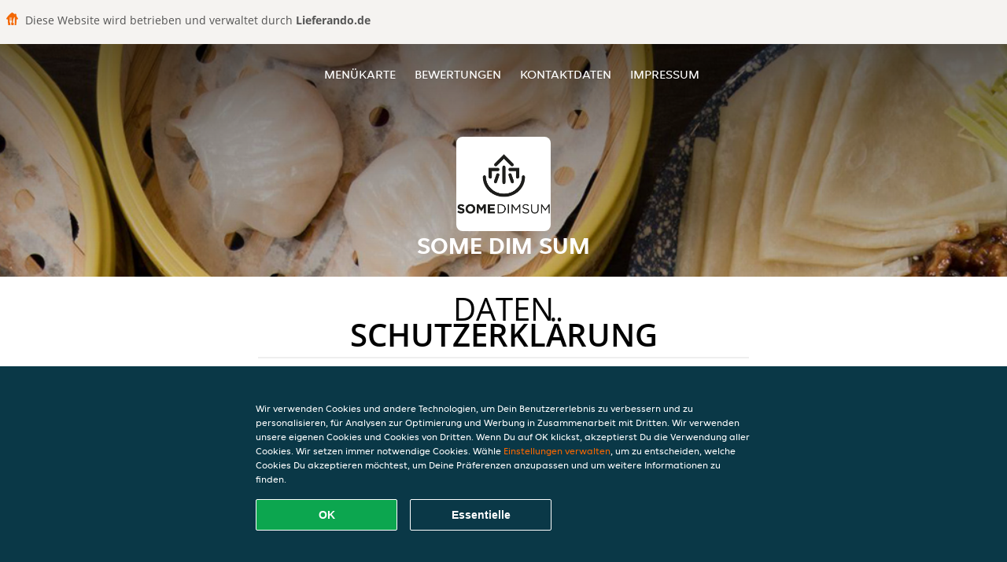

--- FILE ---
content_type: text/html; charset=utf-8
request_url: https://www.somedimsumhamburg.de/privacystatement
body_size: 13667
content:
<!DOCTYPE html>
<html itemscope="itemscope" itemtype="http://schema.org/WebPage" lang="de"
      xml:lang="de" xmlns="http://www.w3.org/1999/xhtml">
<head>
    <title>Some Dim Sum - Essen online bestellen in Hamburg</title>
    <meta name="description" content="Wähle deine Lieblingsgerichte von der Some Dim Sum Speisekarte in Hamburg und bestelle einfach online. Genieße leckeres Essen, schnell geliefert!"/>
    <meta name="keywords" content="Some Dim Sum, Some Dim Sum, Essen bestellen, Some Dim Sum Hamburg, Essen liefern, Dumplings, Vegan, Nudeln"/>
    <meta http-equiv="content-type" content="text/html; charset=UTF-8"/>
    <meta name="theme-color" content="#55ADDE"/>
    <meta name='viewport' content='width=device-width, initial-scale=1.0, maximum-scale=1.0, user-scalable=0'/>
    <meta name="showOrderModule" content="false" />
    <meta name="orderUrl" content="http://www.lieferando.de/somedimsum">
    <meta name="orderButtonText" content="Online Essen bestellen">
    <link rel="shortcut icon" href="/favicon.ico"/>
    <link rel="stylesheet" type="text/css" href="/style/style.css?v=f88b4a58dbf5f512d429ae29ad0be056&amp;reset=1&w0lk8RxQJ"/>
    <link rel="stylesheet" type="text/css" href="/assets/css/takeaway.css?w0lk8RxQJ"/>
    <link rel="stylesheet" type="text/css" href="/font-awesome/css/font-awesome.min.css?w0lk8RxQJ"/>
        <script src="/js/cookie-helper.js" type="application/javascript"></script>
    <script src="/js/jquery-3.1.1.min.js?w0lk8RxQJ"></script>
    <script src="/assets/js/app.js?w0lk8RxQJ"></script>
        <script>
        var site = {
            aPath: '/',
            local: '//',
            language: 'de',
            path : '/',
            domain : 'lieferando.de',
            cc : '2',
            tz : 'Europe/Berlin',
            tzData : 'Europe/Berlin|CET CEST CEMT|-10 -20 -30|01010101010101210101210101010101010101010101010101010101010101010101010101010101010101010101010101010101010101010101010101010101010101010101010|-2aFe0 11d0 1iO0 11A0 1o00 11A0 Qrc0 6i00 WM0 1fA0 1cM0 1cM0 1cM0 kL0 Nc0 m10 WM0 1ao0 1cp0 dX0 jz0 Dd0 1io0 17c0 1fA0 1a00 1ehA0 1a00 1cM0 1cM0 1cM0 1cM0 1cM0 1cM0 1cM0 1fA0 1cM0 1cM0 1cM0 1cM0 1cM0 1cM0 1cM0 1cM0 1cM0 1cM0 1cM0 1fA0 1cM0 1cM0 1cM0 1cM0 1cM0 1cM0 1cM0 1cM0 1cM0 1cM0 1fA0 1o00 11A0 1o00 11A0 1o00 11A0 1qM0 WM0 1qM0 WM0 1qM0 11A0 1o00 11A0 1o00 11A0 1qM0 WM0 1qM0 WM0 1qM0 WM0 1qM0 11A0 1o00 11A0 1o00 11A0 1qM0 WM0 1qM0 WM0 1qM0 11A0 1o00 11A0 1o00 11A0 1o00 11A0 1qM0 WM0 1qM0 WM0 1qM0 11A0 1o00 11A0 1o00 11A0 1qM0 WM0 1qM0 WM0 1qM0 11A0 1o00 11A0 1o00 11A0 1o00 11A0 1qM0 WM0 1qM0 WM0 1qM0 11A0 1o00 11A0 1o00 11A0 1qM0 WM0 1qM0 WM0 1qM0 WM0 1qM0 11A0 1o00 11A0 1o00|41e5',
            cookieWall: true,
            forceGeo: false,
        }
    </script>
</head>

<body class="servicepage">
    <div class="powerbyheader">
        <div class="image">
            <img src="/tpl/templaterevamped/images/home.svg" alt="Lieferando logo"/>
        </div>
        <div class="text">
            Diese Website wird betrieben und verwaltet durch <p>Lieferando.de</p>
        </div>
    </div>
<div class="header">
    <div id="navigationopenbutton" class="menubutton"><i class="fa fa-bars fa-2x" aria-hidden="true"></i></div>

    <div class="nav">
        <div id="navigationclosebutton" class="menubutton"><i class="fa fa-close fa-2x" aria-hidden="true"></i></div>
        <div class="nav-wrapper">
            <ul>
                <li><a href="/" title="Die Menükarte von Some Dim Sum ansehen">Menükarte</a></li>
<li><a href="/review" title="Bewertungen zu Some Dim Sum ansehen">Bewertungen</a></li>
<li><a href="/contact" title="Nehmen Sie Kontakt mit Some Dim Sum auf">Kontaktdaten</a></li>
<li><a href="/colofon" title="">Impressum</a></li>
            </ul>
        </div>
    </div>
</div>
<div class="templaterevamped-hero">
    <div class="templaterevamped-header">
        <div class="restaurantlogo">
            <img src="//static.lieferando.de/images/restaurants/de/ORN33N7/logo_465x320.png">
        </div>
        <h1>
            SOME DIM SUM        </h1>
    </div>
</div>
<div class="full privacystatement">
	<div class="specials clearfix">
		<h1 class="title"><span>Daten</span>schutzerklärung</h1>
    <h1>
    Datenschutzerklärung für Kunden
</h1>

<p class="termsandconditions">
    Diese Datenschutzerklärung („Erklärung“) erklärt, wie Takeaway.com Group B.V. und seine Tochtergesellschaften und verbundenen Unternehmen („JET“, „wir“, „uns“ oder „unser“) personenbezogene Daten erheben, verwenden, offenlegen, und anderweitig verarbeiten und gilt für die Verarbeitung personenbezogener Daten von Kunden, die eine unserer Plattformen oder eines unserer Produkte nutzen – einschließlich der Webseite für Bestellungen, App, Plattform und Produkte, JETs Plattform, Produkte und Dienste für Unternehmen („JET for Business“) (zusammen die „Dienste“) – um Bestellungen bei einem Restaurantpartner, Lebensmittelgeschäft, Gemischtwarenladen oder einem anderen Geschäftspartner („Partner“) aufzugeben, der über unsere Dienste Produkte oder Dienstleistungen zur Lieferung anbietet.
</p>
<p class="termsandconditions">
    Wir können deine personenbezogenen Daten nutzen, um Lieferdienste für Bestellungen bereitzustellen, die auf der Webseite, in der App oder auf der Bestellplattform des Partners aufgegeben werden. Unter diesen Umständen verarbeiten wir Daten, die wir von diesem/diesen Partner(n) erhalten haben, in Übereinstimmung mit dieser Erklärung. 
</p>
<p class="termsandconditions">
    Diese Erklärung gilt auch für die Verarbeitung der personenbezogenen Daten aller zugewiesenen Mitarbeiter und Benutzer aller Kunden, die eines unserer Produkte und eine unserer JET for Business-Plattformen nutzen.
</p>
<p class="termsandconditions">
    Wir bei JET verpflichten uns, die Privatsphäre aller Personen unserer Gemeinschaft zu schützen.
</p>

<h2 class="termsandconditions">
    Welche personenbezogenen Daten verwenden wir und aus welchem Grund
</h2>

<p class="termsandconditions">
    Personenbezogene Daten, in dieser Erklärung auch als „deine Daten“ bezeichnet, sind alle Informationen oder Sets von Informationen, über die wir dich direkt oder indirekt persönlich identifizieren können, insbesondere durch Bezugnahme auf eine Kennung, z. B. Vor- und Nachname, E-Mail-Adresse usw. Der Begriff umfasst keine Daten, bei denen jegliche Bezugnahme auf deine Identität entfernt wurde (anonyme Daten).
</p>
<p class="termsandconditions">
    Wann immer du über unsere Dienste mit JET interagierst, erfassen und verarbeiten wir deine personenbezogenen Daten. JET kann deine personenbezogenen Daten für die folgenden Zwecke verarbeiten:
</p>

<p>
    1. <i>Bestellvorgang</i>
</p>

<p class="termsandconditions">
    Wir verarbeiten die personenbezogenen Daten, die du uns zur Verfügung stellst, wenn du deine Bestellung aufgibst. Diese personenbezogenen Daten sind erforderlich, um deine Bestellung auszuführen, deine Bestellung zu bestätigen und deine Bestellung, Zahlung und eine mögliche Rückerstattung zu bewerten. Deine Informationen (z. B. die Artikel, die du deinem Warenkorb hinzufügst) ermöglichen es uns, deine Bestellung zu bearbeiten und dir eine genaue Rechnung zuzusenden. Zudem ermöglichen sie es uns und allen Partnern, bei denen du eine Bestellung aufgibst, dich bei Bedarf zu kontaktieren. Einige Partner auf unserer Plattform nutzen unsere externen Lieferunternehmen, die deine Informationen verwenden können, um dir Statusaktualisierungen zur Lieferung deiner Bestellung zukommen zu lassen. Abhängig von den Umständen können wir uns auf deine Einwilligung oder die Tatsache beziehen, dass die Verarbeitung zur Erfüllung eines Vertrags mit dir oder zur Einhaltung von Gesetzen erforderlich ist. Im Rahmen des Bestellprozesses können wir die folgenden personenbezogenen Daten verarbeiten:
</p>

<ul>
    <li>Name</li>
    <li>Adressdaten</li>
    <li>Kontaktdaten</li>
    <li>Bestellungs- und Transaktionsdaten</li>
    <li>Zahlungsdaten</li>
</ul>

<p class="termsandconditions">
    Im Rahmen unserer Dienste verkaufen wir über unsere Partner möglicherweise Produkte, die sensible personenbezogene Daten offenlegen können, wie z. B. gesundheitsbezogene Informationen (Allergien oder Ernährungsanforderungen), Informationen über deine Religion (z. B. dass du nur Halal-Lebensmittel isst), Informationen über deinen Gesundheitszustand (z. B. Medikamente, Arzneimittel, medizinische Geräte, medizinische Cremes, Nahrungsergänzungsmittel oder pflanzliche/homöopathische Produkte) oder über deine sexuelle Orientierung. Wir erfassen und verarbeiten diese Daten im Rahmen deiner Bestellung mit deiner Einwilligung.
</p>

<p class="termsandconditions">
    Wir können auch Produkte oder Dienstleistungen mit Altersbeschränkung anbieten. Zur Einhaltung unserer gesetzlichen Verpflichtungen gemäß des geltenden Rechts müssen wir im Vorfeld des Verkaufs und der Lieferung solcher Produkte oder Dienstleistungen möglicherweise dein Alter und deine Identität überprüfen. Zu diesem Zweck können wir dich um Vorlage eines gültigen, staatlich ausgestellten Ausweisdokuments bitten. Bitte beachte, dass JET, falls du dich weigerst, ein Ausweisdokument zu übermitteln, nicht verpflichtet ist, dir die Produkte oder Dienstleistungen bereitzustellen.
</p>
<p>
    2. <i>Partner- und Fahrerbewertungen</i>
</p>

<p class="termsandconditions">
    Im Nachgang an deine Bestellung wirst du von den Partnern oder Fahrern möglicherweise gebeten, eine Bewertung abzugeben und wir bieten dir eventuell ebenfalls die Möglichkeit, Partner und/oder Fahrer zu bewerten. Abhängig von den Umständen können wir uns auf deine Einwilligung oder die Tatsache beziehen, dass die Verarbeitung zur Erfüllung eines Vertrags mit dir oder zur Einhaltung von Gesetzen erforderlich ist.
</p>

<p class="termsandconditions">
    JET verarbeitet die personenbezogenen Daten, die du bei der Einreichung einer Bewertung angibst. Du kannst deine Einwilligung widerrufen, indem du uns kontaktierst. Wenn du die Bewertung eines Partners und/oder eines Fahrers postest, können wir die folgenden personenbezogenen Daten verarbeiten:
</p>

<ul>
    <li>Name</li>
    <li>Kontaktangaben</li>
    <li>Bewertung</li>
</ul>

<p class="termsandconditions">
Wenn deine Bewertung veröffentlicht wird, können die Bewertung und dein Vorname Fahrern, Partnern und/oder der Öffentlichkeit zur Verfügung gestellt werden.
</p>

<p>
    3. <i>Kundendienst und Support</i>
</p>

<p class="termsandconditions">
    Wenn du unseren Kundendienst kontaktierst, nutzen wir die von dir bereitgestellten personenbezogenen Daten, um deine Frage zu beantworten oder deine Beschwerde zu bearbeiten. Wir können personenbezogene Daten im Rahmen von Anrufaufzeichnungen erfassen, um Kundenservice bereitzustellen; hierzu zählt auch die Untersuchung und Behebung von Benutzerbedenken und die Überwachung und Verbesserung unserer Kundenservice-Antworten und -Prozesse.
</p>

<p class="termsandconditions">
    Außerdem können wir deine personenbezogenen Daten erheben, wenn du uns eine Mitteilung machst, um auf das Vorhandensein eines Artikels in unseren Diensten hinzuweisen, den du im Sinne der EU-Verordnung 2022/2065 des Europäischen Parlaments und des Rates („Digital Services Act“) als „illegalen Inhalt“ betrachtest, um dir Zugang zu einem internen System zur Beschwerdebearbeitung zu bieten und/oder um gemäß dem Digital Services Act erforderliche Aussetzungs- und Schutzmaßnahmen gegen den Missbrauch unserer Dienste zu ergreifen.
</p>

<p class="termsandconditions">
    Abhängig von den Umständen können wir uns auf deine Einwilligung oder die Tatsache beziehen, dass die Verarbeitung zur Erfüllung eines Vertrags mit dir oder zur Einhaltung von Gesetzen erforderlich ist. Für Zwecke des Kundenservice können wir die folgenden personenbezogenen Daten verarbeiten:
</p>

<ul>
    <li>Name</li>
    <li>Adressdaten (sofern zutreffend)</li>
    <li>Kontaktdaten</li>
    <li>Bestellungs- und Transaktionsdaten</li>
    <li>Zahlungsdaten (sofern zutreffend)</li>
    <li>Kommentare (sofern zutreffend)</li>
    <li>Inhalt der Korrespondenzen zwischen dir und dem Kundenservice</li>
    <li>Alle anderen Inhalte, die für die Einhaltung des Digital Services Act erforderlich sein könnten</li>
</ul>

<p>
    4. <i>Kundenkonten</i>
</p>

<p class="termsandconditions">
    Wenn du mit unseren Diensten interagierst, erhältst du die Möglichkeit, entweder über unsere Plattformen oder über soziale Anmeldeportale Dritter (z. B. Apple, Google, Facebook Connect oder andere Plattformen) ein Konto bei uns zu erstellen, wobei die Datenschutzerklärung des jeweiligen Dritten zusätzlich zu dieser Erklärung ebenfalls für dich gilt. Wenn du kein Konto bei uns erstellen möchtest, bieten wir dir die Möglichkeit, mit einem (vorübergehenden) Gastkonto fortzufahren, um deinen Kauf bei uns abzuschließen. Abhängig von den Umständen können wir uns auf deine Einwilligung oder die Tatsache beziehen, dass die Verarbeitung zur Erfüllung eines Vertrags mit dir oder zur Einhaltung von Gesetzen erforderlich ist. Du kannst deine Einwilligung widerrufen und/oder dein Konto löschen lassen, indem du uns kontaktierst. Der Widerruf oder die Löschung deines Kontos können sich negativ auf deine Benutzererfahrung auswirken. Für Zwecke der Kundenkonten können wir die folgenden personenbezogenen Daten verarbeiten:
</p>

<ul>
    <li>Name</li>
    <li>Adressdaten</li>
    <li>Kontaktangaben</li>
    <li>Anmeldeinformationen (gilt für Just Eat for Business)</li>
</ul>

<p>
    5. <i>Treueprogramme (in den entsprechenden Märkten)</i>
</p>

<p class="termsandconditions">
    JET verfügt über mehrere Treueprogramme, die dir Angebote und Rabatte bieten. Wenn du eines unserer Treueprogramme nutzt, verarbeiten wir deine personenbezogenen Daten, um dir die im jeweiligen Treueprogramm festgelegten Rabatte oder Angebote bereitzustellen. Abhängig von den Umständen können wir uns auf deine Einwilligung oder die Tatsache beziehen, dass die Verarbeitung zur Erfüllung eines Vertrags mit dir oder zur Einhaltung von Gesetzen erforderlich ist. Eines unserer Treueprogramme ist der Treueshop, in dem du Angebote von externen Partnern in Anspruch nehmen kannst. Einige der Treueshop-Partner benötigen deine personenbezogenen Daten für Versandzwecke. Wir können die folgenden personenbezogenen Daten verarbeiten, die für den Treueshop und den Versand deiner Bestellung genutzt werden:
</p>

<ul>
    <li>Name</li>
    <li>Adressdaten</li>
    <li>Kontaktangaben</li>
</ul>

<p>
    6. <i>Kundenforschung</i>
</p>

<p class="termsandconditions">
    Um sicherzustellen, dass unsere Dienste auf deine Präferenzen abgestimmt sind und um unsere Dienste und Plattformen zu verbessern, kann JET dich kontaktieren, um Kundenrecherchen durchzuführen, unter anderem beispielsweise anhand von Umfragen. Wir senden dir diese Art von Kommunikation nur, wenn du hierzu im Vorfeld deine Einwilligung gegeben hast, es sei denn, diese ist nach geltendem Recht nicht erforderlich. Die Teilnahme an Umfragen zur Kundenzufriedenheit erfolgt vollkommen freiwillig. Wenn du diese Umfragen nicht erhalten möchtest, kannst du sie in den Nachrichten eigenhändig abbestellen. Für Forschungszwecke können wir die folgenden personenbezogenen Daten verarbeiten:
</p>

<ul>
    <li>Name</li>
    <li>Kontaktangaben</li>
    <li>Bestellungs- und Transaktionsdaten</li>
    <li>Forschungsinput</li>
</ul>

<p>
    7. <i>Marketing</i>
</p>

<p class="termsandconditions">
    Wir verarbeiten deine personenbezogenen Daten auch, um dir (personalisierte) Marketingmitteilungen und Benachrichtigungen zur Verwaltung, Unterstützung, Verbesserung und Entwicklung unserer Dienste zuzusenden. Derartige Nachrichten können die neuesten Nachrichten, Rabatte und Updates zu neuen Partnern sowie andere Kommunikationen beinhalten, die Direktmarketing unterliegen können. Wir beziehen uns hierbei auf deine Einwilligung, es sei denn, deine Einwilligung ist gemäß geltendem Recht nicht erforderlich. Wann immer du deine Präferenzen in Bezug auf den Erhalt solcher Mitteilungen ändern möchtest, kannst du dich über den Abmeldelink in den Nachrichten, in deinen Kontoeinstellungen oder durch Kontaktaufnahme mit uns abmelden. Für Marketingzwecke können wir die folgenden personenbezogenen Daten verarbeiten:
</p>

<ul>
    <li>Name</li>
    <li>Adressdaten</li>
    <li>Kontaktangaben</li>
    <li>Bestellungs- und Transaktionsdaten</li>
    <li>Bewertung(en) (optional)</li>
    <li>Kampagnendaten (optional)</li>
    <li>Geräte-ID</li>
    <li>Cookie- und Technologiedaten</li>
</ul>

<p class="termsandconditions">
    Um deine Benutzererfahrung mit JET zu personalisieren und die Dienste, die wir dir anbieten, zu optimieren, können wir automatisierte Entscheidungsfindung und Profilerstellung für Marketingzwecke nutzen. Weitere Informationen findest du im Abschnitt „Automatisierte Entscheidungsfindung und Profilerstellung“. 
</p>

<p class="termsandconditions">
    Es kann Fälle geben, in denen JET deine personenbezogenen Daten zur Bewerbung von Angeboten, Produkten und Dienstleistungen Dritter verarbeitet. Die Rechtsgrundlage für diese Verarbeitung personenbezogener Daten ist deine Einwilligung, es sei denn, deine Einwilligung ist nach geltendem Recht nicht erforderlich. Wann immer du deine Präferenzen in Bezug auf den Erhalt solcher Mitteilungen ändern möchtest, kannst du dich über den Abmeldelink in den entsprechenden Mitteilungen abmelden oder Mitteilungen per SMS gemäß geltendem Recht abbestellen, indem du mit „STOP“ antwortest. Du kannst auch Marketingnachrichten ablehnen, die per Push-Benachrichtigungen gesendet werden, indem du die entsprechende Genehmigung für unsere App in deinen Telefon- oder Tablet-Einstellungen verweigerst. Dies verhindert jedoch auch, dass du per Push-Benachrichtigung Aktualisierungen zu deinen Bestellungen erhältst.
</p>

<p>
    8. <i>Cookies</i>
</p>

<p class="termsandconditions">
    JET verwendet Cookies oder ähnliche Technologien für funktionale, analytische und Marketingzwecke. Daten, die für Cookie-Zwecke verarbeitet werden, verschieben sich je nach Zweck (funktional, analytisch oder Marketing) und hängen von den von dir festgelegten Präferenzen ab. 
</p>

<p class="termsandconditions">
    Weitere Informationen über unsere Verwendung von Cookies und/oder ähnlichen Technologien findest du in unserer <a href="https://www.lieferando.de/cookiestatement" target="_blank">Cookie-Erklärung</a>. Du kannst deine Cookie-Einstellungen jederzeit über unser Einstellungscenter und/oder deine Einstellungen des Tools ändern, das du zum Browsen nutzt. Bitte beachte, dass das Deaktivieren von Cookies möglicherweise verhindert, dass du einige der Dienste und/oder Funktionen der Webseite nutzen kannst oder deine Benutzererfahrung beeinträchtigt.
</p>

<p>
    9. <i>Betrugsprävention</i>
</p>

<p class="termsandconditions">
    Außerdem verarbeiten wir personenbezogene Daten, um Betrug und andere Formen des Missbrauchs auf und über unsere Dienste zu verhindern. Abhängig von den Umständen können wir uns auf deine Einwilligung oder die Tatsache beziehen, dass die Verarbeitung zur Erfüllung eines Vertrags mit dir oder zur Einhaltung von Gesetzen erforderlich ist. Zu Zwecken der Betrugsprävention können wir die folgenden personenbezogenen Daten verarbeiten:
</p>

<ul>
    <li>Name</li>
    <li>Bestellungs- und Transaktionsdaten</li>
    <li>Zahlungsdaten</li>
    <li>Geräteinformationen</li>
    <li>IP-Adresse</li>
    <li>Browserinformationen</li>
</ul>

<p>
    10. <i>Analytik</i>
</p>

<p class="termsandconditions">
    JET nutzt deine personenbezogenen Daten, um unsere Webseite und unsere Produkt- und Dienstleistungspalette zu verbessern und um unsere Meldepflichten gegenüber Dritten, zu denen möglicherweise auch Werbetreibende zählen, erfüllen zu können. Abhängig von den Umständen können wir uns auf deine Einwilligung oder die Tatsache beziehen, dass die Verarbeitung zur Erfüllung eines Vertrags mit dir oder zur Einhaltung von Gesetzen erforderlich ist. Wir werden sicherstellen, dass die Berichte keine personenbezogenen Daten enthalten, damit die Informationen nicht auf dich zurückgeführt werden können.
</p>

<p>
    11. <i>Kampagnen</i>
</p>

<p class="termsandconditions">
    JET kann in Verbindung mit seinen Diensten bestimmte Kampagnen oder Wettbewerbe starten. Die Teilnahme an JET-Kampagnen oder Wettbewerben erfolgt immer auf freiwilliger Basis. Wir beziehen uns hierbei möglicherweise auf deine Einwilligung, es sei denn, deine Einwilligung ist gemäß geltendem Recht nicht erforderlich. Du kannst deine Einwilligung jederzeit mithilfe der Kontaktdaten, die dir im Rahmen der Kampagne zur Verfügung gestellt wurden oder durch Kontaktaufnahme mit uns widerrufen. 
</p>

<p class="termsandconditions">
    Zu Kampagnezwecken können wir die folgenden personenbezogenen Daten verarbeiten:
</p>

<ul>
    <li>Name</li>
    <li>Kontaktangaben</li>
    <li>Bestell- und Transaktionsdaten (optional)</li>
    <li>Kampagnendaten (optional)</li>
</ul>

<p>
    12. <i>JET for Business</i>
</p>

<p class="termsandconditions">
    Wir verarbeiten personenbezogene Daten, a wenn du dein JET for Business-Guthaben nutzt, um eine Bestellung zu bezahlen, die du über unsere Dienste aufgegeben hast, b) wenn du Produkte und Dienste von JET for Business nutzt oder mit diesen interagierst, c) um die JET for Business-Karte auszustellen und zu versenden und/oder d) um dir dein digitales Guthaben bereitzustellen. Abhängig von den Umständen können wir uns auf deine Einwilligung oder die Tatsache beziehen, dass die Verarbeitung zur Erfüllung eines Vertrags mit dir oder zur Einhaltung von Gesetzen erforderlich ist. In Zusammenhang mit JET for Business können folgende personenbezogene Daten verarbeitet werden:
</p>

<ul>
    <li>Name</li>
    <li>Adressdaten</li>
    <li>Beschäftigungsdaten (Stellenfunktion, Abteilung, Vertragsstunden)</li>
    <li>Kontaktangaben</li>
    <li>Guthaben-Daten</li>
    <li>Bestellungs- und Transaktionsdaten</li>
    <li>Informationen der JET for Business-Karte</li>
    <li>Zahlungsdaten</li>
</ul>

<p class="termsandconditions">
    Die JET for Business Card wird in Partnerschaft mit dem Kartenaussteller und Kartentransaktionsdienstleister Adyen bereitgestellt, der sich auch als unabhängiger Datenverantwortlicher qualifiziert. Die Verarbeitung einiger der oben genannten personenbezogenen Daten durch Adyen ist durch die Datenschutzerklärung von Adyen abgedeckt, die hier eingesehen werden kann <a href="https://www.adyen.com/policies-and-disclaimer/privacy-policy" target="_blank">Datenschutzerklärung von Adyen</a>, und wir empfehlen dir, diese Datenschutzerklärung zu lesen, da sie zusätzlich zu dieser Erklärung gilt.
</p>

<h2 class="termsandconditions">
    Zusätzliche Zwecke
</h2>

<p class="termsandconditions">
    Wir werden deine personenbezogenen Daten ausschließlich für die oben beschriebenen Zwecke nutzen. Wenn wir Daten für einen anderen Zweck nutzen möchten, werden wir angemessene Maßnahmen ergreifen, um dich entsprechend der Bedeutung der von uns vorgenommenen Änderungen zu informieren. Abhängig von den Umständen können wir uns auf deine Einwilligung oder die Tatsache beziehen, dass die Verarbeitung zur Erfüllung eines Vertrags mit dir oder zur Einhaltung von Gesetzen erforderlich ist. 
</p>

<h2 class="termsandconditions">
    Wie wir deine personenbezogenen Daten erheben
</h2>

<p class="termsandconditions">
    Wir erfassen, verarbeiten und speichern deine personenbezogenen Daten sowie personenbezogene Daten über die Geräte, die du nutzt, um zu JET-Plattformen zu navigieren (z. B. deinen Computer, dein Mobiltelefon oder andere Mittel), die du uns bei einer Bestellung, der Erstellung eines Kontos oder anderweitig durch Kontaktaufnahme mit uns zur Verfügung stellst. 
</p>

<p class="termsandconditions">
    Wir verarbeiten personenbezogene Daten, die du freiwillig zur Verfügung stellst, die wir automatisch erfassen und die wir für die in dieser Erklärung beschriebenen Zwecke von externen Quellen erhalten. 
</p>

<ul>
    <li><b>Personenbezogene Daten, die du freiwillig bereitstellst:</b> Wir können personenbezogene Daten von dir erhalten, wenn du deine Bestellung aufgibst, ein Konto bei uns erstellst oder in Zusammenhang mit unseren Diensten deine Marketingpräferenzen oder Kundenbewertungen bereitstellst.</li>
    <li><b>Personenbezogene Daten, die wir automatisch erfassen:</b> Mit deiner vorherigen Einwilligung oder wenn dies nach geltendem Recht zulässig ist, können wir automatisch technische Daten über deine Geräte, Browseraktivitäten und Muster erfassen, während du auf unseren Plattformen browst. Wir nutzen diese personenbezogenen Daten mithilfe von Cookies, Serverprotokollen und anderen, ähnlichen Technologien. Diese Selbstlernalgorithmen generieren Inhalte, die sie anschließend nutzen, um deine Benutzererfahrung zu personalisieren, insbesondere, um die Elemente auszuwählen, an denen du interessiert bist, sowie um die Gesamtoptimierung unserer Dienste zu unterstützen. Weitere Informationen zu unserer Cookie-Richtlinie findest du vorstehend unter (Cookies).
    <br>
Wir können dir gestatten, Social-Media-Webseiten für die Erstellung deines Kontos zu nutzen, oder dein Konto mit der entsprechenden Social-Media-Webseite zu verknüpfen. Diese Social-Media-Webseiten können uns einen automatischen Zugriff auf bestimmte personenbezogene Daten ermöglichen, die sie über dich gespeichert haben (z. B. von dir angesehene Inhalte, von dir gemochte Inhalte und Informationen zu den Werbeanzeigen, die dir angezeigt wurden oder die du möglicherweise angeklickt hast). Wenn wir solche Informationen erhalten, können wir diese Informationen nutzen, um deine Erfahrung mit uns entsprechend deiner Marketingpräferenzen weiter zu personalisieren.
</li>
    <li><b>Personenbezogene Daten, die wir von externen Quellen erhalten:</b> Wir können personenbezogene Daten von externen Quellen erhalten, darunter Werbenetzwerke und Social-Media-Plattformen wie Facebook, oder technische Zahlungs- und Lieferdienstanbieter, die sich außerhalb der EU befinden können, um beispielsweise die Beschaffung unserer Dienste zu unterstützen, die Leistung von Marketingkampagnen für unsere Dienste zu messen und deine Präferenzen besser zu verstehen, damit wir unsere Marketingkampagnen und Dienste entsprechend anpassen können. In Fällen, in denen wir derartige personenbezogenen Daten erhalten können, haben wir im Vorfeld überprüft, ob diese Dritten entweder über deine Einwilligung zur Verarbeitung der Informationen verfügen oder es anderweitig gesetzlich zulässig oder verpflichtend ist, deine personenbezogenen Daten an uns weiterzugeben.</li>
</ul>

<h2 class="termsandconditions">
    Alter   
</h2>

<p class="termsandconditions">
    Unsere Dienste sind nicht für Personen bestimmt, die nach den geltenden lokalen Gesetzen als minderjährig definiert sind, noch beabsichtigen wir, personenbezogene Daten von Besuchern zu erfassen, die das gesetzliche Mindestalter noch nicht erreicht haben. Wir sind jedoch nicht in der Lage, das Alter der Besucher zu überprüfen. Daher raten wir Eltern und/oder Erziehungsberechtigten, die Online-Aktivitäten ihrer Kinder zu überwachen, um zu verhindern, dass ihre personenbezogenen Daten ohne elterliche Zustimmung erhoben werden. Wenn du der Meinung bist, dass wir ohne Einwilligung personenbezogene Daten eines Minderjährigen erhoben haben, kontaktiere uns bitte. Daraufhin werden wir diese Daten löschen.
</p>

<h2 class="termsandconditions">
    Automatisierte Entscheidungsfindung und Profilerstellung
</h2>

<p class="termsandconditions">
    Automatisierte Entscheidungsfindung erfolgt, wenn ein elektronisches System personenbezogene Daten nutzt, um ohne menschliches Eingreifen eine Entscheidung zu treffen. Bei der Erfüllung des Vertrags mit dir und/oder in dem Umfang, der zur Erfüllung unserer Verpflichtungen erforderlich ist oder wenn dies zur Verbesserung unserer Plattformen und Dienste für unser berechtigtes Interesse notwendig ist, nutzt JET automatisierte Entscheidungsfindung und Profilerstellung. So verwendet JET beispielsweise deine Adress- und/oder Standortdaten, um verfügbare Partner in deiner Region auszuwählen. Außerdem nutzen wir automatisierte Entscheidungsfindung auch bei der Erfüllung unserer gesetzlichen Verpflichtungen, um Geldwäsche, Terrorismusfinanzierung und andere Straftaten zu verhindern.
</p>


<p class="termsandconditions">
    Du wirst keinen Entscheidungen unterliegen, die ausschließlich auf Grundlage automatisierter Entscheidungen getroffen werden und erhebliche Auswirkungen auf dich haben, es sei denn, wir verfügen hierfür über eine rechtmäßige Grundlage und haben dich entsprechend informiert. Wenn du dieser Art der Verarbeitung widersprechen möchtest, kannst du uns über unser <a href="https://privacyportal-de.onetrust.com/webform/5fffb107-8d8a-49e5-bdda-be5d78615bc7/5e662c3e-31ca-49fe-a8b1-bfef7431a149" target="_blank">Datenschutzformular</a> kontaktieren. Daraufhin werden wir die Situation neu bewerten und/oder dir weitere Informationen darüber bereitstellen, warum und wie eine solche automatisierte Entscheidung getroffen wurde.
</p>

<h2 class="termsandconditions">
    Fristen für die Aufbewahrung deiner Daten
</h2>

<p class="termsandconditions">
    Wir bewahren deine personenbezogenen Daten nur so lange auf, wie dies zur Erfüllung der Zwecke, für die wir sie erhoben haben – einschließlich der Erfüllung gesetzlicher, steuerlicher und buchhalterischer Pflichten oder Berichtspflichten –, erforderlich ist. Um die entsprechende Aufbewahrungsfrist für personenbezogene Daten zu bestimmen, berücksichtigen wir Menge, Art und Sensibilität der personenbezogenen Daten, das potenzielle Risiko einer Schädigung durch unbefugte Verwendung oder Offenlegung deiner personenbezogenen Daten, die Zwecke, für die wir deine personenbezogenen Daten verarbeiten, und ob wir diese Zwecke auf andere Weise erreichen können, sowie die geltenden gesetzlichen Anforderungen.
</p>

<p class="termsandconditions">
    Unter bestimmten Umständen können wir deine personenbezogenen Daten anonymisieren, sodass sie nicht mehr mit dir in Verbindung gebracht werden können. In diesem Fall dürfen wir diese Informationen auch ohne weitere Benachrichtigung an dich nutzen. 
</p>

<h2 class="termsandconditions">
    Weitergabe deiner personenbezogenen Daten an Partner
</h2>

<p class="termsandconditions">
    Wenn du unsere Bestelldienste nutzt, kann JET deine personenbezogenen Daten (Bestellung, Name, Adresse oder Kontaktdaten) an den von dir ausgewählten Partner weitergeben, damit der Partner deine Bestellung ausliefern und gegebenenfalls Dienstleistungen erbringen kann, z. B. um eine Beschwerde von dir zu bearbeiten. Partner können deine personenbezogenen Daten verarbeiten, um dich zu kontaktieren, wenn dies zur Erfüllung des Vertrags mit dir erforderlich ist.
</p>

<p class="termsandconditions">
    Du bist direkter Kunde des Partners und der Partner trägt daher seine eigene Verantwortung für die Verarbeitung deiner personenbezogenen Daten und hat diesbezüglich seine eigenen Pflichten. Bei Fragen dazu, wie der Partner deine Daten handhabt, empfehlen wir dir, dich direkt an den Partner zu wenden.
</p>

<h2 class="termsandconditions">
    Weitergabe deiner personenbezogenen Daten im Rahmen von JET for Business
</h2>

<p class="termsandconditions">
    Wenn du dein JET for Business-Guthaben nutzt, um für eine Bestellung zu bezahlen, die du über unsere Dienste oder mithilfe der JET for Business-Karte aufgegeben hast, gibt JET zur Erfüllung unseres Vertrags mit dieser Person personenbezogene Daten (wie E-Mail-Adresse und Daten über deine Bestellung und dein Guthaben) an die Person weiter, die dir das Guthaben gewährt (möglicherweise dein Arbeitgeber, Geschäftspartner usw.). Bitte beachte, dass die Person, die dir das Guthaben gewährt, ihre eigene Verantwortung und Verpflichtung in Bezug auf die Verarbeitung und den Schutz deiner personenbezogenen Daten hat. Wenn du Fragen dazu hast, wie deine personenbezogenen Daten von dieser Unternehmenseinheit verwendet werden, wende dich bitte direkt an sie. Die Person, die dir das Guthaben gewährt, gibt auch personenbezogene Daten an uns weiter, damit wir und die Anbieter der JET for Business-Karte Dienste erbringen können.
</p>

<h2 class="termsandconditions">
    Weitergabe deiner personenbezogenen Daten an andere
</h2>

<p class="termsandconditions">
    JET kann im Rahmen der in dieser Erklärung beschriebenen Verarbeitung und/oder um gesetzliche Verpflichtungen zu erfüllen, mit anderen Unternehmen innerhalb der JET-Gruppe sowie sonstigen Dritten zusammenarbeiten. 
</p>

<p class="termsandconditions">
    Diese Konzerngesellschaften und Dritte verarbeiten deine personenbezogenen Daten im Auftrag von uns als Datenverarbeiter oder als autonome Datenverantwortliche (oder in einer Position, wie sie nach geltendem Datenschutzrecht definiert oder bezeichnet wird, einschließlich Konzepten als gleichwertige für den Verantwortlichen oder Auftragsverarbeiter) und haben für die in dieser Erklärung beschriebenen Zwecke Zugriff auf deine personenbezogenen Daten. Wir verlangen von Konzernunternehmen und Dritten, dass sie deine personenbezogenen Daten in Übereinstimmung mit den in dieser Erklärung dargelegten Standards schützen, und wir ergreifen gemäß dem geltenden Datenschutzgesetz angemessene Maßnahmen, um das gleiche Maß an Schutz und Vertraulichkeit zu gewährleisten.
</p>

<p class="termsandconditions">
    Darüber hinaus können wir deine Daten an andere externe Verantwortliche weitergeben, wenn dies nach anwendbarem Recht oder anwendbaren Regelungen (einschließlich einer gerichtlichen Anordnung oder Anfrage einer gesetzlichen Behörde) angemessen oder erforderlich ist oder wenn wir der Ansicht sind, dass eine Offenlegung notwendig ist, um gesetzliche Verpflichtungen zu erfüllen, um gesetzliche Rechte auszuüben, zu begründen oder zu verteidigen oder um die grundlegenden Interessen einer Person zu schützen. Zu diesen externen Verantwortlichen können Strafverfolgungsbehörden gehören. 
</p>

<p class="termsandconditions">
    Wir können deine personenbezogenen Daten in Zusammenhang mit einem Verkauf oder einer Übertragung unserer Vermögenswerte auch an Unternehmen oder potenzielle Käufer aller oder im Wesentlichen aller dieser Vermögenswerte offenlegen.
</p>

<p class="termsandconditions">
    Deine personenbezogenen Daten werden gegebenenfalls an die folgenden Parteien weitergegeben:
</p>

<ul>
    <li>Verbundene Unternehmen, Tochtergesellschaften und/oder Konzerngesellschaften von JET</li>
    <li>Softwareanbieter, wie Anbieter in den Bereichen Software, Hosting, App-Support, Lieferung, Logistik, Informationssicherheit usw.</li>
    <li>Dritte, die verschiedene Aktivitäten zur Förderung, Vermarktung oder Unterstützung unserer Dienste ausführen. Dazu zählen Social-Media-Plattformen wie Facebook, Offshore-Kundenservice, Marketingdienstleister, eCRM-Partner, die unsere Marketing-E-Mails und Push-Benachrichtigungen verwalten, Partner, die dir SMS senden, wenn deine Bestellung unterwegs ist, und Lieferunternehmen, die deine Bestellung an dich liefern.</li>
    <li>Umsetzungspartner</li>
    <li>Händler, Zahlungs- und Kartendienstleister wie Adyen (Bitte beachte die Datenschutzerklärung <a href="https://www.adyen.com/policies-and-disclaimer/privacy-policy" target="_blank">hier</a>) und Marketingdienstleister</li>
    <li>Kundenzufriedenheitsumfragefirmen und/oder Marktforschungsunternehmen</li>
    <li>Treueshop-Partner</li>
    <li>Berater für verschiedene Fachgebiete</li>
    <li>Strafverfolgungs-, Regierungs- oder Aufsichtsbehörden (einschließlich Versicherungsgesellschaften, Visa- und Steuerbehörden) </li>
    <li>Potenzielle Käufer</li>
    <li>Jede andere Drittpartei, vorausgesetzt, du erteilst deine Einwilligung zur Offenlegung</li>
</ul>

<h2 class="termsandconditions">
    Webseiten Dritter
</h2>

<p class="termsandconditions">
    Unsere Webseite kann Links zu Webseiten Dritter enthalten. Bitte beachte beim Zugriff auf solche Webseiten Dritter, dass jede dieser Webseiten über eine eigene Datenschutzerklärung verfügt. Obwohl JET bei der Auswahl von Webseiten, auf die verlinkt werden soll, große Sorgfalt walten lässt, können wir keine Verantwortung für die Art und Weise übernehmen, wie sie mit deinen personenbezogenen Daten umgehen.
</p>

<h2 class="termsandconditions">
    Informationen zur Übermittlung deiner Daten
</h2>

<p class="termsandconditions">
    Wenn du dich im Europäischen Wirtschaftsraum (EWR), Israel, Australien, Neuseeland und Kanada befindest, beachte bitte, dass wir deine personenbezogenen Daten außerhalb des EWR, Israels, Australiens, Neuseelands und Kanadas verarbeiten und/oder übertragen können. Dies kann die Übertragung in andere Rechtsordnungen oder den Zugriff aus anderen Rechtsordnungen umfassen, einschließlich Rechtsordnungen, die möglicherweise kein den lokalen und/oder Datenschutzgesetzen gleichwertiges Schutzniveau bieten („Nicht angemessenes Land“). Wenn wir personenbezogene Daten außerhalb des EWR, Israels, Australiens, Neuseelands und Kanadas übermitteln, werden wir alle geltenden gesetzlichen Verpflichtungen berücksichtigen, die für die Übermittlung personenbezogener Daten relevant sind, und in einem nicht angemessenen Land werden wir uns auf angemessene Sicherheitsvorkehrungen stützen, darunter von der EK genehmigte Standardvertragsklauseln oder andere, gemäß dem geltenden Datenschutzgesetz rechtmäßig verbindliche Übertragungsmechanismen. 
</p>

<h2 class="termsandconditions">
    Rechte an personenbezogenen Daten, Fragen oder Beschwerden
</h2>

<p class="termsandconditions">
    Wir teilen dir mit, dass du in Bezug auf deine personenbezogenen Daten die Rechte ausüben kannst, die durch die geltenden Datenschutzgesetze vorgesehen sind, hierzu gehören: das Recht auf Zugriff, Berichtigung oder Löschung personenbezogener Daten oder Einschränkung oder Widerspruch der Verarbeitung, sowie das Recht auf Datenübertragbarkeit, und das Recht, deine Einwilligung jederzeit zu widerrufen (unbeschadet der Rechtmäßigkeit der Verarbeitung auf Grundlage der vor dem Widerruf erteilten Einwilligung); außerdem hast du das Recht, direkt eine Beschwerde bei einer Aufsichtsbehörde einzureichen.
</p>

<p class="termsandconditions">
    Um deine Rechte auszuüben, kontaktiere uns bitte.
</p>

<p class="termsandconditions">
    Wir werden unser Bestes tun, um deine Anfrage rechtzeitig und kostenlos zu bearbeiten, es sei denn, dies würde einen übermäßigen und unverhältnismäßigen Aufwand erfordern. In bestimmten Fällen können wir dich bitten, deine Identität nachzuweisen, bevor wir auf deine Anfrage reagieren können.
</p>

<p class="termsandconditions">
    Bei Anfragen zur Verarbeitung oder Weitergabe personenbezogener Daten im Zusammenhang mit JET Pay und/oder JET Pay Card wende dich bitte an die Person, die dir das JET Pay-Guthaben gewährt (das kann dein Arbeitgeber, Geschäftspartner usw. sein). Dies ist erforderlich, da JET und die Person, die dir das Guthaben gewährt, eine separate Verantwortung für die Verarbeitung und den Schutz deiner personenbezogenen Daten haben.
</p>

<p class="termsandconditions">
    Solltest du weitere Fragen oder Beschwerden in Bezug auf die Verarbeitung deiner personenbezogenen Daten haben, kontaktieren wir dich gerne. Wir würden uns auch über Tipps oder Vorschläge zur Verbesserung unserer Erklärung freuen.
</p>

<h2 class="termsandconditions">
    Sicherheit
</h2>

<p class="termsandconditions">
    JET nimmt den Schutz personenbezogener Daten sehr ernst und daher ergreifen wir angemessene Maßnahmen, um deine personenbezogenen Daten vor Missbrauch, Verlust, unbefugtem Zugriff, unerwünschter Offenlegung und unbefugter Änderung zu schützen. Wenn du der Meinung bist, dass deine personenbezogenen Daten nicht angemessen geschützt sind oder Hinweise auf Missbrauch vorliegen, kontaktiere uns bitte mithilfe des <a href="https://privacyportal-de.onetrust.com/webform/5fffb107-8d8a-49e5-bdda-be5d78615bc7/5e662c3e-31ca-49fe-a8b1-bfef7431a149" target="_blank">Datenschutzformular</a>.
</p>

<h2 class="termsandconditions">
    So kannst du uns kontaktieren
</h2>

<p class="termsandconditions">
    Soweit nicht anders angegeben, ist Takeaway.com Group B.V. der Verantwortliche für deine personenbezogenen Daten.
</p>

<p class="termsandconditions">
    Wenn du uns kontaktieren musst, um Anfragen zu stellen, oder wenn du Fragen und Bedenken zu dieser Erklärung und/oder unseren Datenschutzpraktiken und Verarbeitungsaktivitäten hast, kontaktiere uns bitte über unser <a href="https://privacyportal-de.onetrust.com/webform/5fffb107-8d8a-49e5-bdda-be5d78615bc7/5e662c3e-31ca-49fe-a8b1-bfef7431a149" target="_blank">Datenschutzformular.</a>
</p>

<p class="termsandconditions">
    Für Just Eat for Business (City Pantry Ltd.) <a href="mailto:dpo@citypantry.com">hier</a>
</p>

<p class="termsandconditions">
    Für Menulog Pty Ltd. kontaktiere uns bitte <a href="mailto:privacy@menulog.com">hier </a>
</p>

<p class="termsandconditions">
    Für Just Eat UK kontaktiere uns bitte <a href="mailto:privacy@just-eat.com">hier</a>
</p>

<p class="termsandconditions">
    Für Takeaway.com Group B.V. <a href="mailto:privacy-concerns@takeaway.com">hier</a>
</p>

<p class="termsandconditions">
Just Eat Takeaway.com Datenschutzbeauftragter – Takeaway.com Group B.V.<br><br>
    Piet Heinkade 61<br>
    1019 GM Amsterdam<br>
    Niederlande
</p>

<h2 class="termsandconditions">
    Aktualisierungen dieser Datenschutzerklärung
</h2>

<p class="termsandconditions">
    Wir können diese Erklärung von Zeit zu Zeit als Reaktion auf sich ändernde rechtliche, technische oder geschäftliche Entwicklungen aktualisieren. Wenn wir unsere Datenschutzerklärung aktualisieren, werden wir angemessene Maßnahmen ergreifen, um dich entsprechend der Bedeutung der von uns vorgenommenen Änderungen zu informieren. Soweit dies nach geltendem Datenschutzrecht erforderlich ist, werden wir deine Einwilligung zu wesentlichen Änderungen dieser Erklärung einholen.
</p>

<p class="termsandconditions">
    Zur Klarstellung sei angemerkt, dass die Verwendung des Begriffs „Partner“ oder eines ähnlichen Ausdrucks in dieser Erklärung keine Partnerschaft, Arbeitgeber-Arbeitnehmer- oder Agenturbeziehung irgendeiner Art zwischen der genannten Partei und JET impliziert oder begründet.
</p>

<p class="termsandconditions">
    Wir empfehlen dir, diese Erklärung regelmäßig im Hinblick auf die neuesten Informationen zu unseren Datenschutzpraktiken zu überprüfen.
</p>

<p class="termsandconditions">
    Falls wir über landessprachliche Versionen dieser Erklärung verfügen, gilt: Im Falle von Konflikten zwischen den verschiedenen Sprachversionen dieser Erklärung hat die englische Version Vorrang.
</p>

<p class="termsandconditions">
    Diese Datenschutzerklärung wird regelmäßig aktualisiert. Letzte Aktualisierung am 08.03.2023
</p>

		</div>
</div>
    <div class="footer dark">
      <div class="affillogo">
        <a href="https://www.lieferando.de/" rel="nofollow">
          <img class="footerlogo" src="/tpl/template1/images/logo/logo_2.png"/>
        </a>
      </div>
      <div class="container">
        <div class="contact">
          <h3>Kontakt</h3>
          <div class="widget" id="address">
		
	<div itemscope itemtype="http://schema.org/Restaurant">
		<h2 itemprop="name">Some Dim Sum</h2>		
		<div itemprop="address" itemscope itemtype="http://schema.org/PostalAddress"><span itemprop="streetAddress">Weidenallee&nbsp;60</span><br/><span itemprop="postalCode">20357</span>&nbsp;<span itemprop="addressLocality">Hamburg</span></div><div><br/></div>
				<div itemprop="geo" itemscope itemtype="http://schema.org/GeoCoordinates">
					<meta itemprop="latitude" content="53.5691659" />
					<meta itemprop="longitude" content="9.964021" />
				</div>
	</div>
</div>        </div>
        <div class="links">
            <h3>Info</h3>
            <a href="//www.somedimsumhamburg.de/terms">AGB</a><br/>
            <a href="//www.somedimsumhamburg.de/privacystatement">Datenschutzerklärung</a><br/>
            <a href="//www.somedimsumhamburg.de/cookiestatement">Verwendung von Cookies</a><br/>
            <a href="//www.somedimsumhamburg.de/colofon">Impressum</a><br/>
        </div>
      </div>
    </div>
		<script type="text/javascript" src="/tpl/template1/default.js?w0lk8RxQJ"></script>
		
		<div class="background" style="background-image: url('//static.takeaway.com/images/generic/heroes/1814/1814_dumplings_oriental_12.jpg');"></div>

        <script>(function(w,d,s,l,i){w[l]=w[l]||[];w[l].push({'gtm.start':
          new Date().getTime(),event:'gtm.js'});var f=d.getElementsByTagName(s)[0],
          j=d.createElement(s),dl=l!='dataLayer'?'&l='+l:'';j.async=true;j.src=
            'https://www.googletagmanager.com/gtm.js?id='+i+dl;f.parentNode.insertBefore(j,f);
        })(window,document,'script','dataLayer','GTM-MLGFNTGL');</script>

        <script>
            window.dataLayer = window.dataLayer || [];
            function gtag() { dataLayer.push(arguments) }

            const addCookieOkEvent = function () {
              const btnElement = document.querySelector('.js-btn-ok')
              if (btnElement instanceof HTMLElement) {
                btnElement.addEventListener('click', function () {
                  gtag('consent', 'update', {
                    ad_storage: 'granted',
                    ad_personalization: 'granted',
                    analytics_storage: 'granted',
                    ad_user_data: 'granted',
                    wait_for_update: 500
                  })

                  window.dataLayer.push({event: 'Pageview'})
                })
              }
            }

            const updateCookieSettingsFn = function () {
                if (typeof window.CookieConsent === 'undefined') {
                    return
                }
                const cookieConsent = window.CookieConsent.getConsent()
                if (
                    cookieConsent === window.CookieConsent.CONSENTS.PERSONAL ||
                    cookieConsent === window.CookieConsent.CONSENTS.ESSENTIAL
                ) {
                  const isPersonal = cookieConsent === window.CookieConsent.CONSENTS.PERSONAL
                  gtag('consent', 'update', {
                    ad_storage: isPersonal ? 'granted' : 'denied',
                    ad_personalization: isPersonal ? 'granted' : 'denied',
                    analytics_storage: isPersonal ? 'granted' : 'denied',
                    ad_user_data: isPersonal ? 'granted' : 'denied',
                    wait_for_update: 500
                  })
                  window.dataLayer.push({event: 'Pageview'})
                }
            }

            window.updateCookieEvent = updateCookieSettingsFn;

            if (typeof window.dataLayer !== 'undefined') {
              const tmsData = { 
                pageData: {"country":"lieferando.de","currency":"EUR","language":"de","pageGroup":"satellite_privacystatement","url":"https:\/\/www.somedimsumhamburg.de"},
                transactionData: ""
              }

              window.dataLayer.push({event: 'Pageview', tms_data: tmsData})

              setTimeout(addCookieOkEvent, 500)
            }
        </script>

    <div
        class="cc-banner"
        data-content-text="Wir verwenden Cookies und andere Technologien, um Dein Benutzererlebnis zu verbessern und zu personalisieren, für Analysen zur Optimierung und Werbung in Zusammenarbeit mit Dritten. Wir verwenden unsere eigenen Cookies und Cookies von Dritten. Wenn Du auf OK klickst, akzeptierst Du die Verwendung aller Cookies. Wir setzen immer notwendige Cookies. Wähle {preferencesUrl}Einstellungen verwalten{/preferencesUrl}, um zu entscheiden, welche Cookies Du akzeptieren möchtest, um Deine Präferenzen anzupassen und um weitere Informationen zu finden."
        data-url="/cookiestatement"
        data-url-text="Einstellungen verwalten"
        data-button-text="OK"
        data-hide-link-after-text="true"
        data-button-text-aria="Alle Cookies akzeptieren"
        data-button-essential-package="Essentielle"
        data-button-essential-package-aria="Essentielles Cookie-Paket akzeptieren"
    ></div>
</body>
</html>
<!--templaterevamped--><!--ip-10-14-11-18
-->